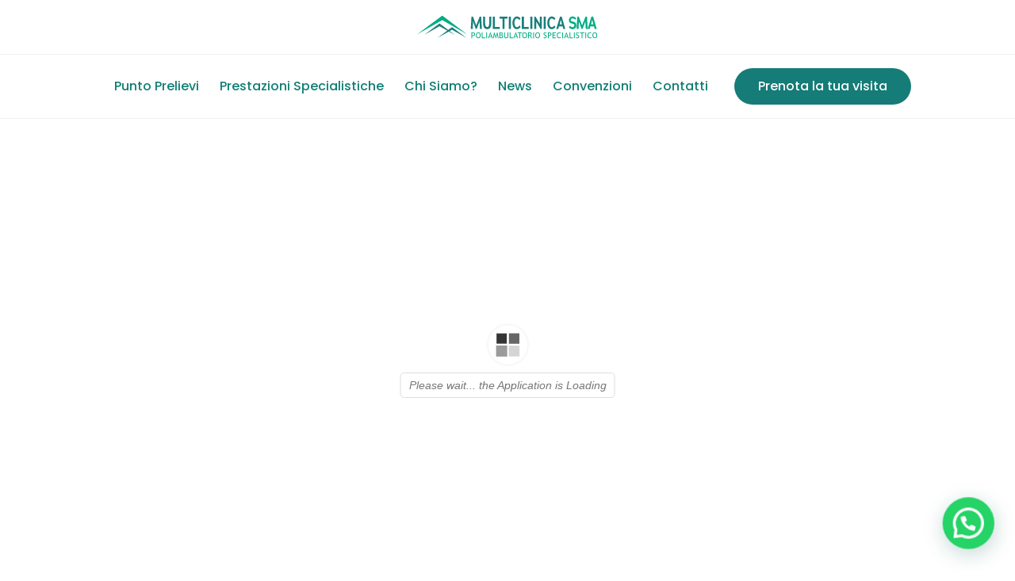

--- FILE ---
content_type: image/svg+xml
request_url: https://www.multiclinica.it/wp-content/uploads/2025/10/logo_Multiclinica_2025.svg
body_size: 5212
content:
<svg xmlns="http://www.w3.org/2000/svg" xmlns:xlink="http://www.w3.org/1999/xlink" width="180" viewBox="0 0 135 44.999999" height="60" preserveAspectRatio="xMidYMid meet"><defs><g></g><clipPath id="a1de3a1a90"><path d="M 0 4 L 37.457031 4 L 37.457031 18 L 0 18 Z M 0 4 " clip-rule="nonzero"></path></clipPath><clipPath id="30527c32f8"><path d="M 127 4 L 134.878906 4 L 134.878906 15 L 127 15 Z M 127 4 " clip-rule="nonzero"></path></clipPath><clipPath id="63ffc77d82"><path d="M 130 16 L 134.878906 16 L 134.878906 21 L 130 21 Z M 130 16 " clip-rule="nonzero"></path></clipPath><clipPath id="7def2c5648"><rect x="0" width="135" y="0" height="23"></rect></clipPath></defs><g transform="matrix(1, 0, 0, 1, 0, 10)"><g clip-path="url(#7def2c5648)"><g clip-path="url(#a1de3a1a90)"><path fill="#00ad83" d="M 18.753906 4.03125 C 18.878906 4.058594 22.1875 6.578125 22.652344 6.929688 L 32.628906 14.421875 L 35.6875 16.714844 C 36.21875 17.113281 36.800781 17.496094 37.292969 17.941406 C 36.640625 17.617188 36.023438 17.226562 35.390625 16.867188 L 31.875 14.859375 L 22.625 9.589844 C 21.339844 8.859375 20.066406 8.109375 18.773438 7.394531 C 17.082031 8.355469 0.3125 17.871094 0.230469 17.871094 C 0.34375 17.730469 1.105469 17.207031 1.3125 17.054688 L 4.382812 14.757812 L 13.660156 7.832031 L 16.757812 5.523438 C 17.421875 5.027344 18.097656 4.542969 18.753906 4.03125 Z M 18.753906 4.03125 " fill-opacity="1" fill-rule="nonzero"></path></g><path fill="#187f7b" d="M 16.730469 9.894531 C 16.808594 9.910156 18.828125 11.449219 19.113281 11.664062 L 25.203125 16.238281 L 27.070312 17.640625 C 27.398438 17.882812 27.753906 18.117188 28.054688 18.390625 C 27.65625 18.191406 27.277344 17.953125 26.890625 17.734375 L 24.746094 16.507812 L 19.09375 13.289062 C 18.308594 12.84375 17.53125 12.382812 16.742188 11.949219 C 15.710938 12.535156 5.46875 18.347656 5.417969 18.347656 C 5.488281 18.261719 5.953125 17.941406 6.078125 17.847656 L 7.957031 16.445312 L 13.621094 12.214844 L 15.511719 10.804688 C 15.917969 10.503906 16.332031 10.207031 16.730469 9.894531 Z M 16.730469 9.894531 " fill-opacity="1" fill-rule="nonzero"></path><path fill="#187f7b" d="M 26.0625 12.597656 C 26.132812 12.613281 28.0625 14.082031 28.335938 14.285156 L 34.152344 18.652344 L 35.933594 19.992188 C 36.242188 20.222656 36.582031 20.449219 36.871094 20.707031 C 36.492188 20.519531 36.128906 20.289062 35.761719 20.078125 L 33.710938 18.910156 L 28.320312 15.835938 C 27.570312 15.410156 26.828125 14.972656 26.074219 14.558594 C 25.089844 15.117188 15.3125 20.664062 15.261719 20.664062 C 15.332031 20.582031 15.773438 20.277344 15.894531 20.1875 L 17.6875 18.847656 L 23.09375 14.8125 L 24.898438 13.464844 C 25.285156 13.175781 25.679688 12.894531 26.0625 12.597656 Z M 26.0625 12.597656 " fill-opacity="1" fill-rule="nonzero"></path><g fill="#187f7b" fill-opacity="1"><g transform="translate(39.765695, 14.016239)"><g><path d="M 7.15625 0 L 6.84375 -5.640625 L 4.78125 -0.09375 L 3.96875 -0.09375 L 2.015625 -5.71875 L 1.765625 0 L 0.3125 0 L 0.796875 -9.1875 L 1.984375 -9.1875 L 4.375 -2.65625 L 6.953125 -9.1875 L 8.09375 -9.1875 L 8.59375 0 Z M 7.15625 0 "></path></g></g></g><g fill="#187f7b" fill-opacity="1"><g transform="translate(48.841551, 14.016239)"><g><path d="M 6.546875 -4.375 C 6.546875 -2.875 6.300781 -1.75 5.8125 -1 C 5.332031 -0.257812 4.570312 0.109375 3.53125 0.109375 C 2.46875 0.109375 1.6875 -0.257812 1.1875 -1 C 0.6875 -1.75 0.441406 -2.84375 0.453125 -4.28125 C 0.453125 -5.050781 0.453125 -5.867188 0.453125 -6.734375 C 0.460938 -7.597656 0.46875 -8.414062 0.46875 -9.1875 L 1.953125 -9.1875 L 1.96875 -4.640625 C 1.96875 -3.503906 2.09375 -2.6875 2.34375 -2.1875 C 2.59375 -1.6875 2.988281 -1.4375 3.53125 -1.4375 C 4.53125 -1.4375 5.03125 -2.519531 5.03125 -4.6875 L 5.03125 -9.1875 L 6.546875 -9.1875 Z M 6.546875 -4.375 "></path></g></g></g><g fill="#187f7b" fill-opacity="1"><g transform="translate(56.076307, 14.016239)"><g><path d="M 0.453125 0 L 0.453125 -9.1875 L 1.984375 -9.1875 L 1.984375 -1.5 L 5.59375 -1.5 L 5.59375 0 Z M 0.453125 0 "></path></g></g></g><g fill="#187f7b" fill-opacity="1"><g transform="translate(61.32731, 14.016239)"><g><path d="M 4 -7.75 L 4 0 L 2.4375 0 L 2.4375 -7.75 L 0.203125 -7.75 L 0.203125 -9.1875 L 6.21875 -9.1875 L 6.21875 -7.75 Z M 4 -7.75 "></path></g></g></g><g fill="#187f7b" fill-opacity="1"><g transform="translate(67.913791, 14.016239)"><g><path d="M 0.578125 0 L 0.578125 -9.1875 L 2.125 -9.1875 L 2.125 0 Z M 0.578125 0 "></path></g></g></g><g fill="#187f7b" fill-opacity="1"><g transform="translate(70.895866, 14.016239)"><g><path d="M 6.375 -1.46875 C 6.226562 -1.300781 6.066406 -1.125 5.890625 -0.9375 C 5.710938 -0.75 5.503906 -0.570312 5.265625 -0.40625 C 5.035156 -0.25 4.773438 -0.117188 4.484375 -0.015625 C 4.203125 0.0859375 3.890625 0.140625 3.546875 0.140625 C 3.109375 0.140625 2.691406 0.0390625 2.296875 -0.15625 C 1.910156 -0.363281 1.566406 -0.664062 1.265625 -1.0625 C 0.972656 -1.457031 0.738281 -1.953125 0.5625 -2.546875 C 0.382812 -3.148438 0.296875 -3.835938 0.296875 -4.609375 C 0.296875 -5.335938 0.390625 -5.992188 0.578125 -6.578125 C 0.773438 -7.160156 1.023438 -7.65625 1.328125 -8.0625 C 1.628906 -8.476562 1.972656 -8.796875 2.359375 -9.015625 C 2.742188 -9.234375 3.128906 -9.34375 3.515625 -9.34375 C 4.140625 -9.34375 4.675781 -9.207031 5.125 -8.9375 C 5.582031 -8.675781 5.972656 -8.335938 6.296875 -7.921875 L 5.625 -6.578125 C 5.3125 -6.953125 5 -7.253906 4.6875 -7.484375 C 4.382812 -7.722656 4.003906 -7.84375 3.546875 -7.84375 C 3.316406 -7.84375 3.09375 -7.765625 2.875 -7.609375 C 2.664062 -7.460938 2.484375 -7.25 2.328125 -6.96875 C 2.171875 -6.6875 2.039062 -6.34375 1.9375 -5.9375 C 1.84375 -5.539062 1.796875 -5.09375 1.796875 -4.59375 C 1.796875 -4.082031 1.84375 -3.625 1.9375 -3.21875 C 2.039062 -2.820312 2.171875 -2.484375 2.328125 -2.203125 C 2.484375 -1.921875 2.664062 -1.703125 2.875 -1.546875 C 3.09375 -1.398438 3.316406 -1.328125 3.546875 -1.328125 C 3.773438 -1.328125 3.984375 -1.363281 4.171875 -1.4375 C 4.367188 -1.519531 4.550781 -1.625 4.71875 -1.75 C 4.882812 -1.875 5.046875 -2.015625 5.203125 -2.171875 C 5.359375 -2.335938 5.515625 -2.515625 5.671875 -2.703125 Z M 6.375 -1.46875 "></path></g></g></g><g fill="#187f7b" fill-opacity="1"><g transform="translate(77.75462, 14.016239)"><g><path d="M 0.453125 0 L 0.453125 -9.1875 L 1.984375 -9.1875 L 1.984375 -1.5 L 5.59375 -1.5 L 5.59375 0 Z M 0.453125 0 "></path></g></g></g><g fill="#187f7b" fill-opacity="1"><g transform="translate(83.952135, 14.016239)"><g><path d="M 0.578125 0 L 0.578125 -9.1875 L 2.125 -9.1875 L 2.125 0 Z M 0.578125 0 "></path></g></g></g><g fill="#187f7b" fill-opacity="1"><g transform="translate(86.934209, 14.016239)"><g><path d="M 5.296875 0 L 1.984375 -5.640625 C 1.984375 -5.128906 1.984375 -4.640625 1.984375 -4.171875 C 1.984375 -3.710938 1.976562 -3.257812 1.96875 -2.8125 C 1.96875 -2.363281 1.96875 -1.90625 1.96875 -1.4375 C 1.96875 -0.976562 1.96875 -0.5 1.96875 0 L 0.5 0 L 0.5 -9.1875 L 1.484375 -9.1875 L 4.75 -3.71875 L 4.75 -9.1875 L 6.21875 -9.1875 L 6.21875 0 Z M 5.296875 0 "></path></g></g></g><g fill="#187f7b" fill-opacity="1"><g transform="translate(93.935587, 14.016239)"><g><path d="M 0.578125 0 L 0.578125 -9.1875 L 2.125 -9.1875 L 2.125 0 Z M 0.578125 0 "></path></g></g></g><g fill="#187f7b" fill-opacity="1"><g transform="translate(96.917662, 14.016239)"><g><path d="M 6.375 -1.46875 C 6.226562 -1.300781 6.066406 -1.125 5.890625 -0.9375 C 5.710938 -0.75 5.503906 -0.570312 5.265625 -0.40625 C 5.035156 -0.25 4.773438 -0.117188 4.484375 -0.015625 C 4.203125 0.0859375 3.890625 0.140625 3.546875 0.140625 C 3.109375 0.140625 2.691406 0.0390625 2.296875 -0.15625 C 1.910156 -0.363281 1.566406 -0.664062 1.265625 -1.0625 C 0.972656 -1.457031 0.738281 -1.953125 0.5625 -2.546875 C 0.382812 -3.148438 0.296875 -3.835938 0.296875 -4.609375 C 0.296875 -5.335938 0.390625 -5.992188 0.578125 -6.578125 C 0.773438 -7.160156 1.023438 -7.65625 1.328125 -8.0625 C 1.628906 -8.476562 1.972656 -8.796875 2.359375 -9.015625 C 2.742188 -9.234375 3.128906 -9.34375 3.515625 -9.34375 C 4.140625 -9.34375 4.675781 -9.207031 5.125 -8.9375 C 5.582031 -8.675781 5.972656 -8.335938 6.296875 -7.921875 L 5.625 -6.578125 C 5.3125 -6.953125 5 -7.253906 4.6875 -7.484375 C 4.382812 -7.722656 4.003906 -7.84375 3.546875 -7.84375 C 3.316406 -7.84375 3.09375 -7.765625 2.875 -7.609375 C 2.664062 -7.460938 2.484375 -7.25 2.328125 -6.96875 C 2.171875 -6.6875 2.039062 -6.34375 1.9375 -5.9375 C 1.84375 -5.539062 1.796875 -5.09375 1.796875 -4.59375 C 1.796875 -4.082031 1.84375 -3.625 1.9375 -3.21875 C 2.039062 -2.820312 2.171875 -2.484375 2.328125 -2.203125 C 2.484375 -1.921875 2.664062 -1.703125 2.875 -1.546875 C 3.09375 -1.398438 3.316406 -1.328125 3.546875 -1.328125 C 3.773438 -1.328125 3.984375 -1.363281 4.171875 -1.4375 C 4.367188 -1.519531 4.550781 -1.625 4.71875 -1.75 C 4.882812 -1.875 5.046875 -2.015625 5.203125 -2.171875 C 5.359375 -2.335938 5.515625 -2.515625 5.671875 -2.703125 Z M 6.375 -1.46875 "></path></g></g></g><g fill="#187f7b" fill-opacity="1"><g transform="translate(103.776419, 14.016239)"><g><path d="M 5.359375 0 L 4.890625 -1.953125 L 2.140625 -1.953125 L 1.625 0 L 0.109375 0 L 2.9375 -9.21875 L 4.203125 -9.21875 L 6.90625 0 Z M 3.53125 -6.953125 L 2.671875 -3.375 L 4.375 -3.375 Z M 3.53125 -6.953125 "></path></g></g></g><g fill="#00ad83" fill-opacity="1"><g transform="translate(113.058736, 14.016239)"><g><path d="M 5.796875 -2.734375 C 5.796875 -2.160156 5.695312 -1.6875 5.5 -1.3125 C 5.3125 -0.9375 5.078125 -0.640625 4.796875 -0.421875 C 4.515625 -0.210938 4.207031 -0.0664062 3.875 0.015625 C 3.550781 0.0976562 3.253906 0.140625 2.984375 0.140625 C 2.734375 0.140625 2.503906 0.113281 2.296875 0.0625 C 2.085938 0.0195312 1.878906 -0.046875 1.671875 -0.140625 C 1.472656 -0.242188 1.265625 -0.367188 1.046875 -0.515625 C 0.828125 -0.671875 0.59375 -0.851562 0.34375 -1.0625 L 0.828125 -2.40625 C 1.316406 -2.0625 1.71875 -1.796875 2.03125 -1.609375 C 2.351562 -1.421875 2.640625 -1.328125 2.890625 -1.328125 C 3.054688 -1.328125 3.226562 -1.351562 3.40625 -1.40625 C 3.582031 -1.457031 3.742188 -1.539062 3.890625 -1.65625 C 4.035156 -1.769531 4.15625 -1.914062 4.25 -2.09375 C 4.34375 -2.269531 4.390625 -2.484375 4.390625 -2.734375 C 4.390625 -2.984375 4.332031 -3.179688 4.21875 -3.328125 C 4.101562 -3.472656 3.96875 -3.585938 3.8125 -3.671875 C 3.65625 -3.753906 3.492188 -3.816406 3.328125 -3.859375 C 3.160156 -3.898438 3.023438 -3.941406 2.921875 -3.984375 C 2.640625 -4.046875 2.34375 -4.117188 2.03125 -4.203125 C 1.726562 -4.296875 1.445312 -4.4375 1.1875 -4.625 C 0.9375 -4.820312 0.726562 -5.070312 0.5625 -5.375 C 0.40625 -5.6875 0.328125 -6.09375 0.328125 -6.59375 C 0.328125 -7.144531 0.421875 -7.597656 0.609375 -7.953125 C 0.796875 -8.316406 1.023438 -8.597656 1.296875 -8.796875 C 1.578125 -9.003906 1.875 -9.144531 2.1875 -9.21875 C 2.5 -9.300781 2.78125 -9.34375 3.03125 -9.34375 C 3.488281 -9.34375 3.929688 -9.242188 4.359375 -9.046875 C 4.785156 -8.847656 5.226562 -8.539062 5.6875 -8.125 L 5.21875 -6.890625 C 4.4375 -7.554688 3.707031 -7.890625 3.03125 -7.890625 C 2.769531 -7.890625 2.550781 -7.851562 2.375 -7.78125 C 2.207031 -7.707031 2.078125 -7.613281 1.984375 -7.5 C 1.890625 -7.382812 1.820312 -7.253906 1.78125 -7.109375 C 1.738281 -6.960938 1.71875 -6.804688 1.71875 -6.640625 C 1.71875 -6.484375 1.742188 -6.347656 1.796875 -6.234375 C 1.859375 -6.128906 1.9375 -6.035156 2.03125 -5.953125 C 2.125 -5.878906 2.222656 -5.816406 2.328125 -5.765625 C 2.441406 -5.710938 2.550781 -5.664062 2.65625 -5.625 C 2.8125 -5.582031 3 -5.546875 3.21875 -5.515625 C 3.4375 -5.492188 3.660156 -5.453125 3.890625 -5.390625 C 4.128906 -5.328125 4.359375 -5.238281 4.578125 -5.125 C 4.804688 -5.019531 5.007812 -4.863281 5.1875 -4.65625 C 5.363281 -4.457031 5.507812 -4.203125 5.625 -3.890625 C 5.738281 -3.578125 5.796875 -3.191406 5.796875 -2.734375 Z M 5.796875 -2.734375 "></path></g></g></g><g fill="#00ad83" fill-opacity="1"><g transform="translate(118.789455, 14.016239)"><g><path d="M 7.15625 0 L 6.84375 -5.640625 L 4.78125 -0.09375 L 3.96875 -0.09375 L 2.015625 -5.71875 L 1.765625 0 L 0.3125 0 L 0.796875 -9.1875 L 1.984375 -9.1875 L 4.375 -2.65625 L 6.953125 -9.1875 L 8.09375 -9.1875 L 8.59375 0 Z M 7.15625 0 "></path></g></g></g><g clip-path="url(#30527c32f8)"><g fill="#00ad83" fill-opacity="1"><g transform="translate(127.229964, 14.016239)"><g><path d="M 5.359375 0 L 4.890625 -1.953125 L 2.140625 -1.953125 L 1.625 0 L 0.109375 0 L 2.9375 -9.21875 L 4.203125 -9.21875 L 6.90625 0 Z M 3.53125 -6.953125 L 2.671875 -3.375 L 4.375 -3.375 Z M 3.53125 -6.953125 "></path></g></g></g></g><g fill="#00ad83" fill-opacity="1"><g transform="translate(40.156541, 20.873809)"><g><path d="M 1.03125 -1.65625 L 1.03125 0 L 0.4375 0 L 0.4375 -4.3125 C 0.882812 -4.332031 1.15625 -4.34375 1.25 -4.34375 C 2.5 -4.34375 3.125 -3.925781 3.125 -3.09375 C 3.125 -2.113281 2.570312 -1.625 1.46875 -1.625 C 1.394531 -1.625 1.25 -1.632812 1.03125 -1.65625 Z M 1.03125 -3.78125 L 1.03125 -2.1875 C 1.28125 -2.164062 1.410156 -2.15625 1.421875 -2.15625 C 2.148438 -2.15625 2.515625 -2.445312 2.515625 -3.03125 C 2.515625 -3.550781 2.128906 -3.8125 1.359375 -3.8125 C 1.273438 -3.8125 1.164062 -3.800781 1.03125 -3.78125 Z M 1.03125 -3.78125 "></path></g></g></g><g fill="#00ad83" fill-opacity="1"><g transform="translate(43.666153, 20.873809)"><g><path d="M 0.234375 -2.1875 C 0.234375 -2.8125 0.390625 -3.332031 0.703125 -3.75 C 1.015625 -4.175781 1.4375 -4.390625 1.96875 -4.390625 C 2.570312 -4.390625 3.03125 -4.195312 3.34375 -3.8125 C 3.664062 -3.425781 3.828125 -2.882812 3.828125 -2.1875 C 3.828125 -1.476562 3.664062 -0.921875 3.34375 -0.515625 C 3.03125 -0.117188 2.570312 0.078125 1.96875 0.078125 C 1.425781 0.078125 1 -0.132812 0.6875 -0.5625 C 0.382812 -0.988281 0.234375 -1.53125 0.234375 -2.1875 Z M 0.859375 -2.1875 C 0.859375 -1.695312 0.953125 -1.285156 1.140625 -0.953125 C 1.335938 -0.617188 1.613281 -0.453125 1.96875 -0.453125 C 2.375 -0.453125 2.679688 -0.601562 2.890625 -0.90625 C 3.097656 -1.21875 3.203125 -1.644531 3.203125 -2.1875 C 3.203125 -3.300781 2.789062 -3.859375 1.96875 -3.859375 C 1.601562 -3.859375 1.328125 -3.707031 1.140625 -3.40625 C 0.953125 -3.113281 0.859375 -2.707031 0.859375 -2.1875 Z M 0.859375 -2.1875 "></path></g></g></g><g fill="#00ad83" fill-opacity="1"><g transform="translate(47.877004, 20.873809)"><g><path d="M 0.4375 0 L 0.4375 -4.3125 L 1.03125 -4.3125 L 1.03125 -0.53125 L 2.984375 -0.53125 L 2.984375 0 Z M 0.4375 0 "></path></g></g></g><g fill="#00ad83" fill-opacity="1"><g transform="translate(51.077247, 20.873809)"><g><path d="M 0.546875 0 L 0.546875 -4.3125 L 1.140625 -4.3125 L 1.140625 0 Z M 0.546875 0 "></path></g></g></g><g fill="#00ad83" fill-opacity="1"><g transform="translate(52.901529, 20.873809)"><g><path d="M 2.890625 0 L 2.59375 -0.90625 L 0.984375 -0.90625 L 0.671875 0 L 0.015625 0 L 1.765625 -4.375 L 1.921875 -4.375 L 3.546875 0 Z M 1.8125 -3.25 L 1.140625 -1.34375 L 2.421875 -1.34375 Z M 1.8125 -3.25 "></path></g></g></g><g fill="#00ad83" fill-opacity="1"><g transform="translate(56.605603, 20.873809)"><g><path d="M 3.6875 0 L 3.171875 -2.765625 L 2.234375 0.0625 L 2.09375 0.0625 L 1.125 -2.765625 L 0.625 0 L 0.0625 0 L 0.859375 -4.3125 L 1.140625 -4.3125 L 2.15625 -1.171875 L 3.109375 -4.3125 L 3.375 -4.3125 L 4.25 0 Z M 3.6875 0 "></path></g></g></g><g fill="#00ad83" fill-opacity="1"><g transform="translate(61.031541, 20.873809)"><g><path d="M 1.671875 0 L 0.4375 0 L 0.4375 -4.3125 C 0.96875 -4.34375 1.347656 -4.359375 1.578125 -4.359375 C 2.003906 -4.359375 2.332031 -4.265625 2.5625 -4.078125 C 2.800781 -3.890625 2.921875 -3.628906 2.921875 -3.296875 C 2.921875 -3.085938 2.84375 -2.898438 2.6875 -2.734375 C 2.539062 -2.578125 2.378906 -2.476562 2.203125 -2.4375 C 2.535156 -2.351562 2.78125 -2.210938 2.9375 -2.015625 C 3.09375 -1.828125 3.171875 -1.570312 3.171875 -1.25 C 3.171875 -0.863281 3.03125 -0.554688 2.75 -0.328125 C 2.476562 -0.109375 2.117188 0 1.671875 0 Z M 1.03125 -3.84375 L 1.03125 -2.609375 C 1.15625 -2.585938 1.304688 -2.578125 1.484375 -2.578125 C 2.046875 -2.578125 2.328125 -2.804688 2.328125 -3.265625 C 2.328125 -3.660156 2.070312 -3.859375 1.5625 -3.859375 C 1.363281 -3.859375 1.1875 -3.851562 1.03125 -3.84375 Z M 1.03125 -2.140625 L 1.03125 -0.5 C 1.226562 -0.476562 1.382812 -0.46875 1.5 -0.46875 C 1.863281 -0.46875 2.128906 -0.535156 2.296875 -0.671875 C 2.472656 -0.816406 2.5625 -1.039062 2.5625 -1.34375 C 2.5625 -1.625 2.476562 -1.828125 2.3125 -1.953125 C 2.15625 -2.085938 1.882812 -2.15625 1.5 -2.15625 Z M 1.03125 -2.140625 "></path></g></g></g><g fill="#00ad83" fill-opacity="1"><g transform="translate(64.591242, 20.873809)"><g><path d="M 0.4375 -4.3125 L 1.03125 -4.3125 L 1.03125 -1.359375 C 1.03125 -1.097656 1.113281 -0.878906 1.28125 -0.703125 C 1.445312 -0.535156 1.664062 -0.453125 1.9375 -0.453125 C 2.226562 -0.453125 2.457031 -0.535156 2.625 -0.703125 C 2.789062 -0.867188 2.875 -1.09375 2.875 -1.375 L 2.875 -4.3125 L 3.46875 -4.3125 L 3.46875 -1.3125 C 3.46875 -0.875 3.332031 -0.53125 3.0625 -0.28125 C 2.789062 -0.0390625 2.421875 0.078125 1.953125 0.078125 C 1.460938 0.078125 1.085938 -0.0390625 0.828125 -0.28125 C 0.566406 -0.519531 0.4375 -0.863281 0.4375 -1.3125 Z M 0.4375 -4.3125 "></path></g></g></g><g fill="#00ad83" fill-opacity="1"><g transform="translate(68.64888, 20.873809)"><g><path d="M 0.4375 0 L 0.4375 -4.3125 L 1.03125 -4.3125 L 1.03125 -0.53125 L 2.984375 -0.53125 L 2.984375 0 Z M 0.4375 0 "></path></g></g></g><g fill="#00ad83" fill-opacity="1"><g transform="translate(71.849124, 20.873809)"><g><path d="M 2.890625 0 L 2.59375 -0.90625 L 0.984375 -0.90625 L 0.671875 0 L 0.015625 0 L 1.765625 -4.375 L 1.921875 -4.375 L 3.546875 0 Z M 1.8125 -3.25 L 1.140625 -1.34375 L 2.421875 -1.34375 Z M 1.8125 -3.25 "></path></g></g></g><g fill="#00ad83" fill-opacity="1"><g transform="translate(74.966768, 20.873809)"><g><path d="M 2.015625 -3.78125 L 2.015625 0 L 1.421875 0 L 1.421875 -3.78125 L 0.046875 -3.78125 L 0.046875 -4.3125 L 3.453125 -4.3125 L 3.453125 -3.78125 Z M 2.015625 -3.78125 "></path></g></g></g><g fill="#00ad83" fill-opacity="1"><g transform="translate(78.281867, 20.873809)"><g><path d="M 0.234375 -2.1875 C 0.234375 -2.8125 0.390625 -3.332031 0.703125 -3.75 C 1.015625 -4.175781 1.4375 -4.390625 1.96875 -4.390625 C 2.570312 -4.390625 3.03125 -4.195312 3.34375 -3.8125 C 3.664062 -3.425781 3.828125 -2.882812 3.828125 -2.1875 C 3.828125 -1.476562 3.664062 -0.921875 3.34375 -0.515625 C 3.03125 -0.117188 2.570312 0.078125 1.96875 0.078125 C 1.425781 0.078125 1 -0.132812 0.6875 -0.5625 C 0.382812 -0.988281 0.234375 -1.53125 0.234375 -2.1875 Z M 0.859375 -2.1875 C 0.859375 -1.695312 0.953125 -1.285156 1.140625 -0.953125 C 1.335938 -0.617188 1.613281 -0.453125 1.96875 -0.453125 C 2.375 -0.453125 2.679688 -0.601562 2.890625 -0.90625 C 3.097656 -1.21875 3.203125 -1.644531 3.203125 -2.1875 C 3.203125 -3.300781 2.789062 -3.859375 1.96875 -3.859375 C 1.601562 -3.859375 1.328125 -3.707031 1.140625 -3.40625 C 0.953125 -3.113281 0.859375 -2.707031 0.859375 -2.1875 Z M 0.859375 -2.1875 "></path></g></g></g><g fill="#00ad83" fill-opacity="1"><g transform="translate(82.492717, 20.873809)"><g><path d="M 2.84375 0 L 1.6875 -1.859375 C 1.550781 -1.859375 1.34375 -1.863281 1.0625 -1.875 L 1.0625 0 L 0.46875 0 L 0.46875 -4.3125 C 0.488281 -4.3125 0.640625 -4.316406 0.921875 -4.328125 C 1.210938 -4.347656 1.421875 -4.359375 1.546875 -4.359375 C 2.585938 -4.359375 3.109375 -3.945312 3.109375 -3.125 C 3.109375 -2.851562 3.023438 -2.609375 2.859375 -2.390625 C 2.691406 -2.171875 2.492188 -2.035156 2.265625 -1.984375 L 3.515625 0 Z M 1.0625 -3.78125 L 1.0625 -2.375 C 1.195312 -2.363281 1.332031 -2.359375 1.46875 -2.359375 C 1.820312 -2.359375 2.078125 -2.410156 2.234375 -2.515625 C 2.398438 -2.628906 2.484375 -2.835938 2.484375 -3.140625 C 2.484375 -3.378906 2.394531 -3.550781 2.21875 -3.65625 C 2.050781 -3.757812 1.78125 -3.8125 1.40625 -3.8125 C 1.34375 -3.8125 1.226562 -3.800781 1.0625 -3.78125 Z M 1.0625 -3.78125 "></path></g></g></g><g fill="#00ad83" fill-opacity="1"><g transform="translate(86.149649, 20.873809)"><g><path d="M 0.546875 0 L 0.546875 -4.3125 L 1.140625 -4.3125 L 1.140625 0 Z M 0.546875 0 "></path></g></g></g><g fill="#00ad83" fill-opacity="1"><g transform="translate(87.973929, 20.873809)"><g><path d="M 0.234375 -2.1875 C 0.234375 -2.8125 0.390625 -3.332031 0.703125 -3.75 C 1.015625 -4.175781 1.4375 -4.390625 1.96875 -4.390625 C 2.570312 -4.390625 3.03125 -4.195312 3.34375 -3.8125 C 3.664062 -3.425781 3.828125 -2.882812 3.828125 -2.1875 C 3.828125 -1.476562 3.664062 -0.921875 3.34375 -0.515625 C 3.03125 -0.117188 2.570312 0.078125 1.96875 0.078125 C 1.425781 0.078125 1 -0.132812 0.6875 -0.5625 C 0.382812 -0.988281 0.234375 -1.53125 0.234375 -2.1875 Z M 0.859375 -2.1875 C 0.859375 -1.695312 0.953125 -1.285156 1.140625 -0.953125 C 1.335938 -0.617188 1.613281 -0.453125 1.96875 -0.453125 C 2.375 -0.453125 2.679688 -0.601562 2.890625 -0.90625 C 3.097656 -1.21875 3.203125 -1.644531 3.203125 -2.1875 C 3.203125 -3.300781 2.789062 -3.859375 1.96875 -3.859375 C 1.601562 -3.859375 1.328125 -3.707031 1.140625 -3.40625 C 0.953125 -3.113281 0.859375 -2.707031 0.859375 -2.1875 Z M 0.859375 -2.1875 "></path></g></g></g><g fill="#00ad83" fill-opacity="1"><g transform="translate(92.184779, 20.873809)"><g></g></g></g><g fill="#00ad83" fill-opacity="1"><g transform="translate(94.147546, 20.873809)"><g><path d="M 0.25 -0.203125 L 0.46875 -0.734375 C 0.570312 -0.660156 0.707031 -0.59375 0.875 -0.53125 C 1.039062 -0.476562 1.1875 -0.453125 1.3125 -0.453125 C 1.539062 -0.453125 1.722656 -0.515625 1.859375 -0.640625 C 2.003906 -0.765625 2.078125 -0.925781 2.078125 -1.125 C 2.078125 -1.269531 2.035156 -1.40625 1.953125 -1.53125 C 1.878906 -1.65625 1.6875 -1.789062 1.375 -1.9375 L 1.03125 -2.09375 C 0.738281 -2.238281 0.53125 -2.40625 0.40625 -2.59375 C 0.289062 -2.78125 0.234375 -3.003906 0.234375 -3.265625 C 0.234375 -3.585938 0.347656 -3.851562 0.578125 -4.0625 C 0.804688 -4.28125 1.097656 -4.390625 1.453125 -4.390625 C 1.929688 -4.390625 2.265625 -4.3125 2.453125 -4.15625 L 2.28125 -3.640625 C 2.195312 -3.703125 2.070312 -3.757812 1.90625 -3.8125 C 1.75 -3.863281 1.601562 -3.890625 1.46875 -3.890625 C 1.269531 -3.890625 1.113281 -3.832031 1 -3.71875 C 0.882812 -3.601562 0.828125 -3.457031 0.828125 -3.28125 C 0.828125 -3.164062 0.847656 -3.0625 0.890625 -2.96875 C 0.929688 -2.882812 0.988281 -2.8125 1.0625 -2.75 C 1.132812 -2.6875 1.285156 -2.601562 1.515625 -2.5 L 1.859375 -2.328125 C 2.160156 -2.191406 2.367188 -2.023438 2.484375 -1.828125 C 2.597656 -1.628906 2.65625 -1.382812 2.65625 -1.09375 C 2.65625 -0.769531 2.523438 -0.492188 2.265625 -0.265625 C 2.003906 -0.0351562 1.660156 0.078125 1.234375 0.078125 C 0.847656 0.078125 0.519531 -0.015625 0.25 -0.203125 Z M 0.25 -0.203125 "></path></g></g></g><g fill="#00ad83" fill-opacity="1"><g transform="translate(97.194575, 20.873809)"><g><path d="M 1.03125 -1.65625 L 1.03125 0 L 0.4375 0 L 0.4375 -4.3125 C 0.882812 -4.332031 1.15625 -4.34375 1.25 -4.34375 C 2.5 -4.34375 3.125 -3.925781 3.125 -3.09375 C 3.125 -2.113281 2.570312 -1.625 1.46875 -1.625 C 1.394531 -1.625 1.25 -1.632812 1.03125 -1.65625 Z M 1.03125 -3.78125 L 1.03125 -2.1875 C 1.28125 -2.164062 1.410156 -2.15625 1.421875 -2.15625 C 2.148438 -2.15625 2.515625 -2.445312 2.515625 -3.03125 C 2.515625 -3.550781 2.128906 -3.8125 1.359375 -3.8125 C 1.273438 -3.8125 1.164062 -3.800781 1.03125 -3.78125 Z M 1.03125 -3.78125 "></path></g></g></g><g fill="#00ad83" fill-opacity="1"><g transform="translate(100.704188, 20.873809)"><g><path d="M 1.03125 -3.78125 L 1.03125 -2.578125 L 2.453125 -2.578125 L 2.453125 -2.078125 L 1.03125 -2.078125 L 1.03125 -0.53125 L 2.984375 -0.53125 L 2.984375 0 L 0.4375 0 L 0.4375 -4.3125 L 3.015625 -4.3125 L 3.015625 -3.78125 Z M 1.03125 -3.78125 "></path></g></g></g><g fill="#00ad83" fill-opacity="1"><g transform="translate(104.081213, 20.873809)"><g><path d="M 3.1875 -4.15625 L 3 -3.65625 C 2.8125 -3.789062 2.515625 -3.859375 2.109375 -3.859375 C 1.734375 -3.859375 1.429688 -3.691406 1.203125 -3.359375 C 0.972656 -3.035156 0.859375 -2.617188 0.859375 -2.109375 C 0.859375 -1.617188 0.972656 -1.21875 1.203125 -0.90625 C 1.441406 -0.601562 1.742188 -0.453125 2.109375 -0.453125 C 2.515625 -0.453125 2.828125 -0.597656 3.046875 -0.890625 L 3.375 -0.4375 C 3.03125 -0.09375 2.585938 0.078125 2.046875 0.078125 C 1.484375 0.078125 1.039062 -0.125 0.71875 -0.53125 C 0.394531 -0.9375 0.234375 -1.472656 0.234375 -2.140625 C 0.234375 -2.785156 0.40625 -3.320312 0.75 -3.75 C 1.09375 -4.175781 1.539062 -4.390625 2.09375 -4.390625 C 2.5625 -4.390625 2.925781 -4.3125 3.1875 -4.15625 Z M 3.1875 -4.15625 "></path></g></g></g><g fill="#00ad83" fill-opacity="1"><g transform="translate(107.835374, 20.873809)"><g><path d="M 0.546875 0 L 0.546875 -4.3125 L 1.140625 -4.3125 L 1.140625 0 Z M 0.546875 0 "></path></g></g></g><g fill="#00ad83" fill-opacity="1"><g transform="translate(109.659659, 20.873809)"><g><path d="M 2.890625 0 L 2.59375 -0.90625 L 0.984375 -0.90625 L 0.671875 0 L 0.015625 0 L 1.765625 -4.375 L 1.921875 -4.375 L 3.546875 0 Z M 1.8125 -3.25 L 1.140625 -1.34375 L 2.421875 -1.34375 Z M 1.8125 -3.25 "></path></g></g></g><g fill="#00ad83" fill-opacity="1"><g transform="translate(113.363733, 20.873809)"><g><path d="M 0.4375 0 L 0.4375 -4.3125 L 1.03125 -4.3125 L 1.03125 -0.53125 L 2.984375 -0.53125 L 2.984375 0 Z M 0.4375 0 "></path></g></g></g><g fill="#00ad83" fill-opacity="1"><g transform="translate(116.563973, 20.873809)"><g><path d="M 0.546875 0 L 0.546875 -4.3125 L 1.140625 -4.3125 L 1.140625 0 Z M 0.546875 0 "></path></g></g></g><g fill="#00ad83" fill-opacity="1"><g transform="translate(118.388257, 20.873809)"><g><path d="M 0.25 -0.203125 L 0.46875 -0.734375 C 0.570312 -0.660156 0.707031 -0.59375 0.875 -0.53125 C 1.039062 -0.476562 1.1875 -0.453125 1.3125 -0.453125 C 1.539062 -0.453125 1.722656 -0.515625 1.859375 -0.640625 C 2.003906 -0.765625 2.078125 -0.925781 2.078125 -1.125 C 2.078125 -1.269531 2.035156 -1.40625 1.953125 -1.53125 C 1.878906 -1.65625 1.6875 -1.789062 1.375 -1.9375 L 1.03125 -2.09375 C 0.738281 -2.238281 0.53125 -2.40625 0.40625 -2.59375 C 0.289062 -2.78125 0.234375 -3.003906 0.234375 -3.265625 C 0.234375 -3.585938 0.347656 -3.851562 0.578125 -4.0625 C 0.804688 -4.28125 1.097656 -4.390625 1.453125 -4.390625 C 1.929688 -4.390625 2.265625 -4.3125 2.453125 -4.15625 L 2.28125 -3.640625 C 2.195312 -3.703125 2.070312 -3.757812 1.90625 -3.8125 C 1.75 -3.863281 1.601562 -3.890625 1.46875 -3.890625 C 1.269531 -3.890625 1.113281 -3.832031 1 -3.71875 C 0.882812 -3.601562 0.828125 -3.457031 0.828125 -3.28125 C 0.828125 -3.164062 0.847656 -3.0625 0.890625 -2.96875 C 0.929688 -2.882812 0.988281 -2.8125 1.0625 -2.75 C 1.132812 -2.6875 1.285156 -2.601562 1.515625 -2.5 L 1.859375 -2.328125 C 2.160156 -2.191406 2.367188 -2.023438 2.484375 -1.828125 C 2.597656 -1.628906 2.65625 -1.382812 2.65625 -1.09375 C 2.65625 -0.769531 2.523438 -0.492188 2.265625 -0.265625 C 2.003906 -0.0351562 1.660156 0.078125 1.234375 0.078125 C 0.847656 0.078125 0.519531 -0.015625 0.25 -0.203125 Z M 0.25 -0.203125 "></path></g></g></g><g fill="#00ad83" fill-opacity="1"><g transform="translate(121.435292, 20.873809)"><g><path d="M 2.015625 -3.78125 L 2.015625 0 L 1.421875 0 L 1.421875 -3.78125 L 0.046875 -3.78125 L 0.046875 -4.3125 L 3.453125 -4.3125 L 3.453125 -3.78125 Z M 2.015625 -3.78125 "></path></g></g></g><g fill="#00ad83" fill-opacity="1"><g transform="translate(125.083381, 20.873809)"><g><path d="M 0.546875 0 L 0.546875 -4.3125 L 1.140625 -4.3125 L 1.140625 0 Z M 0.546875 0 "></path></g></g></g><g fill="#00ad83" fill-opacity="1"><g transform="translate(126.907661, 20.873809)"><g><path d="M 3.1875 -4.15625 L 3 -3.65625 C 2.8125 -3.789062 2.515625 -3.859375 2.109375 -3.859375 C 1.734375 -3.859375 1.429688 -3.691406 1.203125 -3.359375 C 0.972656 -3.035156 0.859375 -2.617188 0.859375 -2.109375 C 0.859375 -1.617188 0.972656 -1.21875 1.203125 -0.90625 C 1.441406 -0.601562 1.742188 -0.453125 2.109375 -0.453125 C 2.515625 -0.453125 2.828125 -0.597656 3.046875 -0.890625 L 3.375 -0.4375 C 3.03125 -0.09375 2.585938 0.078125 2.046875 0.078125 C 1.484375 0.078125 1.039062 -0.125 0.71875 -0.53125 C 0.394531 -0.9375 0.234375 -1.472656 0.234375 -2.140625 C 0.234375 -2.785156 0.40625 -3.320312 0.75 -3.75 C 1.09375 -4.175781 1.539062 -4.390625 2.09375 -4.390625 C 2.5625 -4.390625 2.925781 -4.3125 3.1875 -4.15625 Z M 3.1875 -4.15625 "></path></g></g></g><g clip-path="url(#63ffc77d82)"><g fill="#00ad83" fill-opacity="1"><g transform="translate(130.661823, 20.873809)"><g><path d="M 0.234375 -2.1875 C 0.234375 -2.8125 0.390625 -3.332031 0.703125 -3.75 C 1.015625 -4.175781 1.4375 -4.390625 1.96875 -4.390625 C 2.570312 -4.390625 3.03125 -4.195312 3.34375 -3.8125 C 3.664062 -3.425781 3.828125 -2.882812 3.828125 -2.1875 C 3.828125 -1.476562 3.664062 -0.921875 3.34375 -0.515625 C 3.03125 -0.117188 2.570312 0.078125 1.96875 0.078125 C 1.425781 0.078125 1 -0.132812 0.6875 -0.5625 C 0.382812 -0.988281 0.234375 -1.53125 0.234375 -2.1875 Z M 0.859375 -2.1875 C 0.859375 -1.695312 0.953125 -1.285156 1.140625 -0.953125 C 1.335938 -0.617188 1.613281 -0.453125 1.96875 -0.453125 C 2.375 -0.453125 2.679688 -0.601562 2.890625 -0.90625 C 3.097656 -1.21875 3.203125 -1.644531 3.203125 -2.1875 C 3.203125 -3.300781 2.789062 -3.859375 1.96875 -3.859375 C 1.601562 -3.859375 1.328125 -3.707031 1.140625 -3.40625 C 0.953125 -3.113281 0.859375 -2.707031 0.859375 -2.1875 Z M 0.859375 -2.1875 "></path></g></g></g></g></g></g></svg>